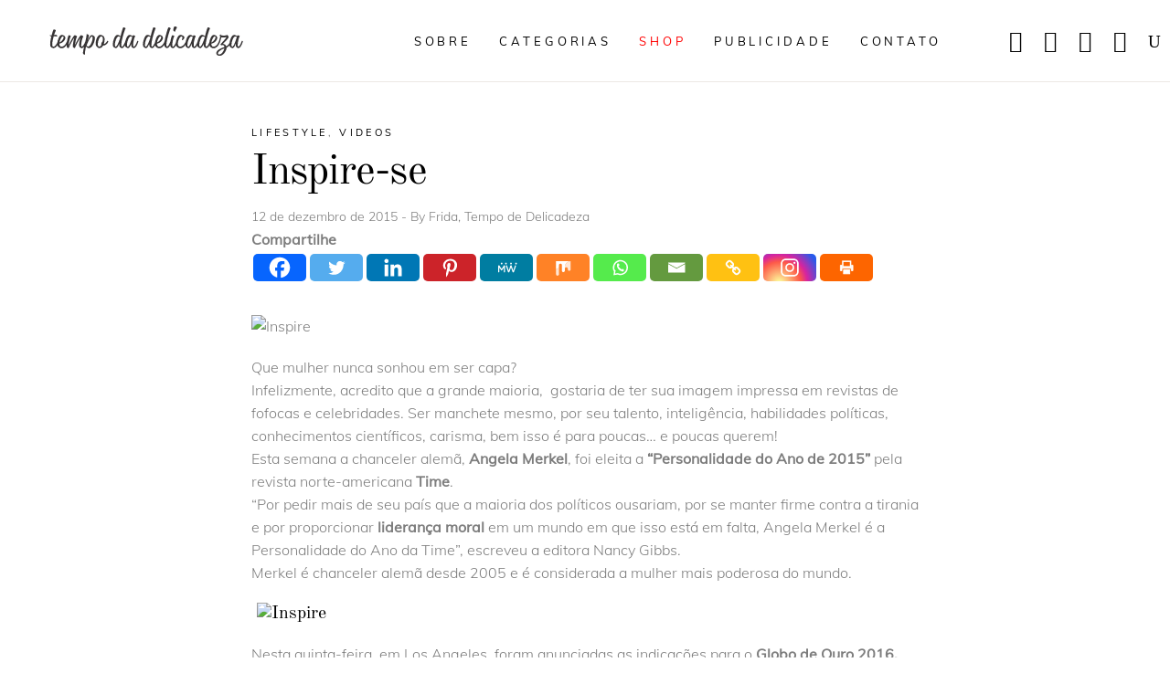

--- FILE ---
content_type: text/html; charset=utf-8
request_url: https://www.google.com/recaptcha/api2/aframe
body_size: 267
content:
<!DOCTYPE HTML><html><head><meta http-equiv="content-type" content="text/html; charset=UTF-8"></head><body><script nonce="1Qy11mJfNQTYDNYuMgL0Bw">/** Anti-fraud and anti-abuse applications only. See google.com/recaptcha */ try{var clients={'sodar':'https://pagead2.googlesyndication.com/pagead/sodar?'};window.addEventListener("message",function(a){try{if(a.source===window.parent){var b=JSON.parse(a.data);var c=clients[b['id']];if(c){var d=document.createElement('img');d.src=c+b['params']+'&rc='+(localStorage.getItem("rc::a")?sessionStorage.getItem("rc::b"):"");window.document.body.appendChild(d);sessionStorage.setItem("rc::e",parseInt(sessionStorage.getItem("rc::e")||0)+1);localStorage.setItem("rc::h",'1769316919710');}}}catch(b){}});window.parent.postMessage("_grecaptcha_ready", "*");}catch(b){}</script></body></html>